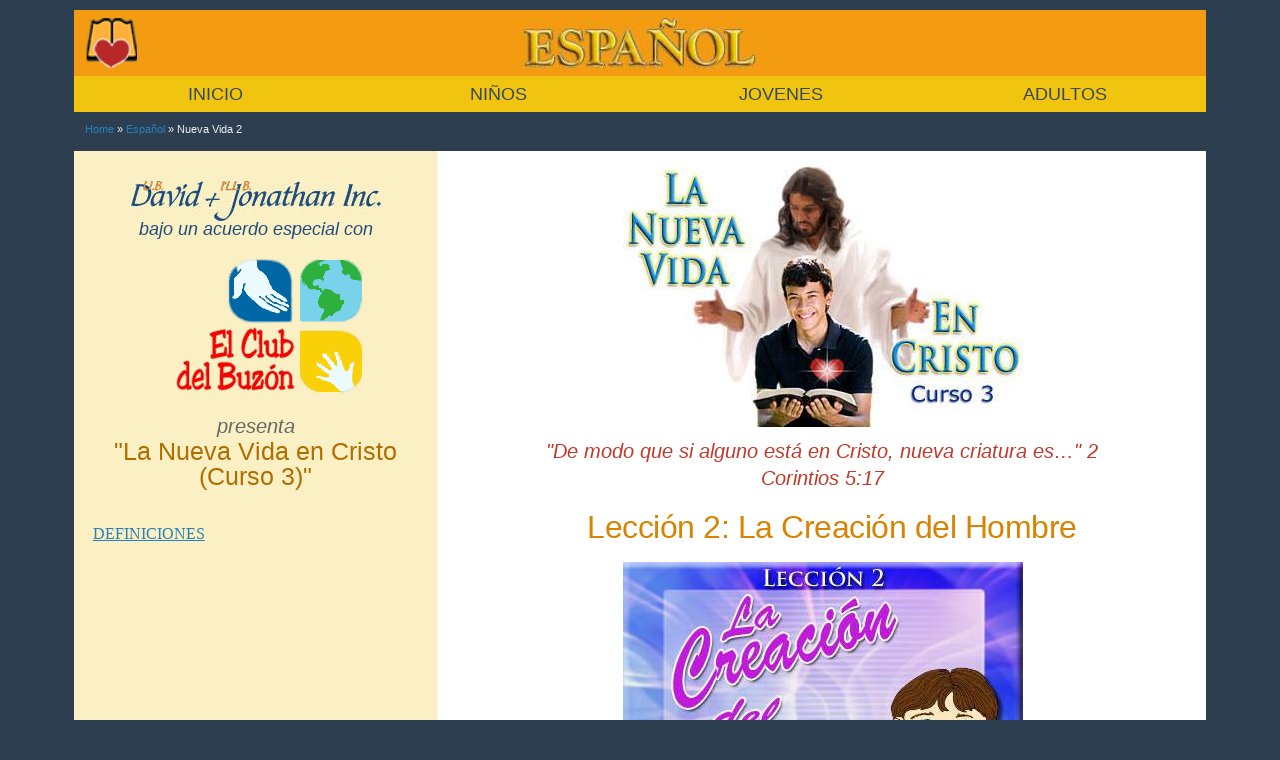

--- FILE ---
content_type: text/html; charset=UTF-8
request_url: https://ubdavid.org/espanol/nueva-vida3/nueva-vida2.html
body_size: 8443
content:
<!doctype html>
<!--[if lt IE 7]> <html class="no-js lt-ie9 lt-ie8 lt-ie7" lang="en"> <![endif]-->
<!--[if IE 7]>    <html class="no-js lt-ie9 lt-ie8" lang="en"> <![endif]-->
<!--[if IE 8]>    <html class="no-js lt-ie9" lang="en"> <![endif]-->
<!--[if gt IE 8]><!--> <html class="no-js" lang="es"><!-- InstanceBegin template="../../Templates/lessons-spanish-template.dwt" codeOutsideHTMLIsLocked="false" --> <!--<![endif]-->
<!--[if lt IE 9]>
<script src="http://html5shiv.googlecode.com/svn/trunk/html5.js"></script>
<![endif]-->

<head>
<meta charset="utf-8">
<meta name="viewport" content="width=device-width, initial-scale=1, minimum-scale=1">
<!-- InstanceBeginEditable name="doctitle" -->
<title>Lección 2: La Creación del Hombre | La Nueva Vida en Cristo (Curso 3)</title>
<!-- InstanceEndEditable -->
<!-- InstanceBeginEditable name="head" -->
<meta name="description" content="La Creación del Hombre" />
<meta name="keywords" content="adan, nueva vida en cristo, jesucristo, jesus en el cielo, dios padre, exploradores de la biblia, libros de la biblia, Lecciones en Espa&ntilde;ol, lecciones desde la Biblia, amor, noviazgo, matrimonio, David Jonathan, Jes&uacute;s, el club del Buz&oacute;n" />
<meta http-equiv="X-UA-Compatible" content="IE=edge">
<meta http-equiv="cleartype" content="on">
<meta name="apple-mobile-web-app-capable" content="yes" />
<meta name="author" content="Jerry Durston" />
<meta name="author" content="El Club del Buz&oacute;n" />
<meta name="author" content="Brian Cummins" />
<link href="../../css/boilerplate.css" rel="stylesheet" type="text/css">
<link href="../../css/lessons-common.css" rel="stylesheet" type="text/css">
<link href="../../css/lessons-spanish.css" rel="stylesheet" type="text/css">
<link href="../../css/print.css" rel="stylesheet" media="print">

<!-- FAVICONS -->
<link rel="shortcut icon" href="../../favicon.ico">
<link rel="apple-touch-icon" sizes="57x57" href="http://ubdavid.org/images/apple-touch-icon-57x57.png">
<link rel="apple-touch-icon" sizes="114x114" href="http://ubdavid.org/images/apple-touch-icon-114x114.png">
<link rel="apple-touch-icon" sizes="72x72" href="http://ubdavid.org/images/apple-touch-icon-72x72.png">
<link rel="apple-touch-icon" sizes="144x144" href="http://ubdavid.org/images/apple-touch-icon-144x144.png">
<link rel="icon" type="image/png" href="http://ubdavid.org/images/favicon-96x96.png" sizes="96x96">
<link rel="icon" type="image/png" href="http://ubdavid.org/images/favicon-16x16.png" sizes="16x16">
<link rel="icon" type="image/png" href="http://ubdavid.org/images/favicon-32x32.png" sizes="32x32">
<meta name="msapplication-TileColor" content="#2d89ef">
<meta name="msapplication-TileImage" content="http://ubdavid.org/images/mstile-144x144.png">
<meta name="msapplication-config" content="http://ubdavid.org/images/browserconfig.xml">

<!-- Start of the headers for !CoffeeCup Menu Builder -->
<link rel="stylesheet" type="text/css" href ="../menu-spanish/stylesheets/menu_builder.css"/>
<link rel="stylesheet" type="text/css" href ="../menu-spanish/stylesheets/style.css"/>
<!-- End of the headers for !CoffeeCup Menu Builder; see rest of js files at bottom of body -->

<!--The following script tag downloads a font from the Adobe Edge Web Fonts server for use within the web page. We recommend that you do not modify it.-->
<script>var __adobewebfontsappname__="dreamweaver"</script>
<script src="http://use.edgefonts.net/amaranth:n4:default.js" type="text/javascript"></script>
<script src="http://use.edgefonts.net/droid-serif.js"></script>
<!-- Google Analytics -->
<script type="text/javascript">
  var _gaq = _gaq || [];
  _gaq.push(['_setAccount', 'UA-1888143-1']);
  _gaq.push(['_trackPageview']);
  (function() {
    var ga = document.createElement('script'); ga.type = 'text/javascript'; ga.async = true;
    ga.src = ('https:' == document.location.protocol ? 'https://ssl' : 'http://www') + '.google-analytics.com/ga.js';
    var s = document.getElementsByTagName('script')[0]; s.parentNode.insertBefore(ga, s);
  })();
</script>
<!-- InstanceEndEditable -->
</head>

<body>
<div class="gridContainer clearfix">
<a id="top"></a>
  <div class="topHead fluid">
    <div id="logo">   
    </div>
  </div><!--end topHead-->
    <div id="nav" class="fluid"><!-- #BeginLibraryItem "/Library/spanish nav menu.lbi" -->
<!-- Start of the body content for CoffeeCup Menu Builder -->
<div id="menuBuilderContainer">
	<div id="menuBuilder">
			<button  class="nav-button button bar"><i class="icon_menu_handle"></i><span class="text_menu_link">MENU</span></button>
			<div  id="nav" class="nav">
				<ul  id="mainmenu" class="nav-collapse">
					<li id="menu_1" class="menu_1 menu_items">
						<a href="http://ubdavid.org/espanol/index.html">
							<span class="icon_menu_handle"></span>
							<span class="text_menu_link">INICIO</span>
						</a></li>
					<li id="menu_2" class="has-flyout menu_2 menu_items">
						<a href="http://ubdavid.org/espanol/index.html#veryhacer">
							<span class="icon_menu_handle"></span>
							<span class="text_menu_link">NIÑOS</span>
						</a>
						<ul class="flyout submenu_menu_2 submenus" id="submenu_menu_2">
							<li id="menu_2_sub_0" class="menu_2_sub_0 submenus_items submenu_menu_2_items">
								<a href="http://ubdavid.org/espanol/index.html#veryhacer">
									<span class="icon_menu_handle"></span>
									<span class="text_menu_link">Ver y Hacer</span>
								</a>
							</li>
							<li id="menu_2_sub_1" class="menu_2_sub_1 submenus_items submenu_menu_2_items">
								<a href="http://ubdavid.org/espanol/index.html#hora">
									<span class="icon_menu_handle"></span>
									<span class="text_menu_link">Hora Del Cuento</span>
								</a>
							</li>
                        <li id="menu_2_sub_2" class="menu_2_sub_2 submenu_items submenu_menu_2_items submenus_items">
							<a href="http://ubdavid.org/espanol/index.html#amigos">
								<span class="icon_menu_handle"></span>
								<span class="text_menu_link">Mejores Amigos</span>
							</a>
						</li>
 						<li id="menu_2_sub_3" class="menu_2_sub_3 submenu_items submenu_menu_3_items submenus_items">
							<a href="http://ubdavid.org/espanol/index.html#exploradores1">
								<span class="icon_menu_handle"></span>
								<span class="text_menu_link">Exploradores — Serie 1</span>
							</a>
						</li>
 						<li id="menu_2_sub_4" class="menu_2_sub_4 submenu_items submenu_menu_4_items submenus_items">
							<a href="http://ubdavid.org/espanol/index.html#exploradores2">
								<span class="icon_menu_handle"></span>
								<span class="text_menu_link">Exploradores — Serie 2</span>
							</a>
						</li>
						</ul>
					</li>
								
					<li id="menu_4" class="has-flyout menu_4 menu_items">
						<a href="http://ubdavid.org/espanol/index.html#cielo">
							<span class="icon_menu_handle"></span>
							<span class="text_menu_link">JOVENES</span>
						</a>
						<ul class="flyout submenu_menu_4 submenus" id="submenu_menu_4">
							<li id="menu_4_sub_0" class="menu_4_sub_0 submenus_items submenu_menu_4_items">
								<a href="http://ubdavid.org/espanol/index.html#cielo">
									<span class="icon_menu_handle"></span>
									<span class="text_menu_link">País que se llama El Cielo</span>
								</a>
							</li>
 						<li id="menu_4_sub_6" class="menu_4_sub_6 submenu_items submenu_menu_6_items submenus_items">
							<a href="http://ubdavid.org/espanol/index.html#vencedores">
								<span class="icon_menu_handle"></span>
								<span class="text_menu_link">Vencedores</span>
							</a>
						</li>
 						<li id="menu_4_sub_7" class="menu_4_sub_7 submenu_items submenu_menu_7_items submenus_items">
							<a href="http://ubdavid.org/espanol/index.html#temas">
								<span class="icon_menu_handle"></span>
								<span class="text_menu_link">Temas para Adolescentes</span>
							</a>
						</li>
 						<li id="menu_4_sub_8" class="menu_4_sub_8 submenu_items submenu_menu_8_items submenus_items">
							<a href="http://ubdavid.org/espanol/index.html#amor">
								<span class="icon_menu_handle"></span>
								<span class="text_menu_link">Amor, Noviazgo, Matrimonio</span>
							</a>
						</li>
						</ul>
					</li>
                    
 				<li id="menu_5" class="menu_5 menu_items has-flyout">
					<a href="http://ubdavid.org/espanol/index.html#vida2">
						<span class="icon_menu_handle"></span>
						<span class="text_menu_link">ADULTOS</span>
					</a>
				<ul id="submenu_menu_5" class="flyout submenu_menu_5 submenus"><li id="menu_5_sub_17" class="menu_5_sub_17 submenus_items submenu_menu_5_items">
					<a href="http://ubdavid.org/espanol/index.html#vida2">
						<span class="icon_menu_handle"></span>
						<span class="text_menu_link">La Vida de Cristo (2)</span>
					</a>
				</li>
 						<li id="menu_5_sub_18" class="menu_5_sub_18 submenu_items submenu_menu_18_items submenus_items">
							<a href="http://ubdavid.org/espanol/index.html#vida3">
								<span class="icon_menu_handle"></span>
								<span class="text_menu_link">La Nueva Vida en Cristo (3)</span>
							</a>
						</li>
 						<li id="menu_5_sub_19" class="menu_5_sub_19 submenu_items submenu_menu_19_items submenus_items">
							<a href="http://ubdavid.org/espanol/index.html#vidapractica">
								<span class="icon_menu_handle"></span>
								<span class="text_menu_link">La Vida Cristiana Práctica (4)</span>
							</a>
						</li>
 						</ul></li>
				</ul>
			</div>
	</div>
</div><!-- End of the body content for CoffeeCup Menu Builder --><!-- #EndLibraryItem --></div><!-- end NAV -->
  
  <!-- InstanceBeginEditable name="body" -->
  <div id="breadcrumbs" class="fluid">
    <p><a href="../../index.html">Home</a> &raquo; <a href="../index.html">Español</a> &raquo; Nueva Vida 2</p>
    </div>
     

  <div id="mainContainer" class="fluid">

    <div id="aside" class="fluid">
      <div class="centered">
      <p><img src="../../images/logo-sidebar-spanish.jpg" alt="UB David + I'll B Jonathan, Inc."/></p>
      <p class="specialSmall">bajo un acuerdo especial con</p>
      <br>
      <p><img src="../graphics/mbc-spanish-logo.png" alt="Esta lección está escrita por El Club del Buz&oacute;n"/></p>
      <br>
      <p class="special">presenta<br>
       <span class="brown">&quot;La Nueva Vida en Cristo (Curso 3)&quot;</span></p>
      </div>
<p>&nbsp;</p>
<p>&nbsp;</p>
<p><a href="definiciones2.html">DEFINICIONES</a></p>
    </div><!-- end ASIDE -->

    <div id="mainContent" class="fluid">
    <div itemscope itemtype="http://schema.org/Article">
      <div class="hide">
      	<img src="../../images/logo-top-mobile.jpg" alt="UB David + I'll B Jonathan, Inc."/>
		<p class="specialSmall">bajo un acuerdo especial con</p>
      <img src="../graphics/mbc-spanish-logo.png" alt="El Club del Buz&oacute;n"/>
      <p class="specialSmall">presenta</p>
      </div>
	  
        <div class="centered">
            <p><img src="graphics/vida-cristo3-header.jpg" alt="La Nueva Vida en Cristo"/></p>
            <p class="bibleIndent">&quot;De modo que si alguno est&aacute; en Cristo, nueva criatura es&hellip;&quot; 2 Corintios 5:17</p>
            <span itemprop="name"><h1>Lección 2: La Creación del Hombre</h1></span>
            <p><img src="graphics/2_title.jpg" alt="La Creación del Hombre"></p>
            <div class="hide">
                <hr>
                <p><a href="definiciones2.html">DEFINICIONES</a></p>
                	</div>
      </div><!-- end centered -->

	<hr>
    <p class="centered"><img src="graphics/2_scripture.jpg" alt="Lectura Bíblica y Versículo para Memorizar"/></p>
    <hr>       
            
            <p><span class="strongOrange">En la lecci&oacute;n 1 aprendimos</span> que Dios es el Creador de todas las cosas: el universo y todo lo que hay en &eacute;l. &Eacute;l cre&oacute; todos los seres vivientes: las aves, los peces y dem&aacute;s animales y les dio la capacidad de reproducirse conforme a un principio establecido: <span class="redItalic">&quot;seg&uacute;n su g&eacute;nero&quot;</span>.</p>
            <img src="graphics/2_after-kind.jpg" alt="Él creó todos los seres vivientes: las aves, los peces y demás animales y les dio la capacidad de reproducirse conforme a un principio establecido: &quot;según su género&quot;." class="floatRight">
            <p>Esta frase <span class="italic">&quot;seg&uacute;n su g&eacute;nero&quot;</span> o <span class="italic">&quot;seg&uacute;n su especie&quot;</span> se repite ocho veces en el primer cap&iacute;tulo del G&eacute;nesis. Esto quiere decir que toda criatura viviente pod&iacute;a producir criaturas iguales a s&iacute; misma y solamente iguales a s&iacute; misma. Ning&uacute;n animal pod&iacute;a cambiarse a diferente clase de animal. Este principio es tan verdadero hoy en d&iacute;a como lo fue en aquel entonces. Cada criatura viviente produce hijos iguales a s&iacute; misma.</p>
            <h2>¿Cuál fue la creación más maravillosa de dios?</h2>
            <p><span class="strongOrange">La creaci&oacute;n m&aacute;s maravillosa</span> de Dios fue el hombre. El hombre no descendi&oacute; de una forma animal inferior. Dios lo cre&oacute;. Dijo Dios:</p>
            <p class="bibleIndent">hagamos al hombre a nuestra imagen, conforme a nuestra semejanza; y se&ntilde;oree&hellip; en toda la tierra&hellip; (G&eacute;nesis 1:26).</p>
            <h2>¿Por qué creó dios al hombre?</h2>
        <img src="graphics/2_adam-god-hand.jpg" alt="Y creó Dios al hombre a su imagen" class="floatRight">
            <p><span class="strongOrange">Dios cre&oacute; al hombre</span> para Su gloria. Deseaba un hombre conforme a Su imagen y semejanza, y quer&iacute;a que este hombre gobernara sobre todas las cosas en la tierra despu&eacute;s de Dios. Deseaba que el hombre le glorificara, que le adorara, que le amara y que tuviera comuni&oacute;n con &Eacute;l. La Biblia dice:</p>
            <p class="bibleIndent">Y cre&oacute; Dios al hombre a su imagen, a imagen de Dios lo cre&oacute;&hellip; (G&eacute;nesis 1:27).</p>
            <p>A este primer hombre Dios le llam&oacute; Ad&aacute;n.</p>
            <h2>¿Cómo fue creado Adán?</h2>
            <p><span class="strongOrange">Encontramos</span> la respuesta en el cap&iacute;tulo 2 de G&eacute;nesis. Ad&aacute;n fue creado del polvo de la tierra por el poder de Dios. La Biblia dice:</p>
            <p class="bibleIndent">Dios form&oacute; al hombre del polvo de la tierra&hellip; (G&eacute;nesis 2:7).</p>
            <h2>¿Cómo era Adán?</h2>
        <img src="graphics/2_man-three-parts.jpg" alt="Adán fue formado de tres partes principales: cuerpo, alma y espíritu." class="floatRight">
            <p><span class="strongOrange">Puesto que Ad&aacute;n</span> fue el primer hombre y, por consiguiente, el principio de toda la raza humana, es muy importante que sepamos c&oacute;mo era Ad&aacute;n. Ad&aacute;n fue formado de tres partes principales: cuerpo, alma y esp&iacute;ritu. El <span class="strongBrown">cuerpo</span> es la parte exterior que podemos ver del hombre. El <span class="strongGreen">alma</span> es la parte interior del hombre y, que no se puede ver. El <span class="strongBlue">esp&iacute;ritu</span> es la parte m&aacute;s &iacute;ntima del hombre mediante el cual &eacute;ste puede comunicarse con Dios.</p>
            <p>Vamos a meditar sobre cada una de estas tres partes del hombre.</p>
            <h2>El cuerpo de Adán</h2>
            <p><span class="strongOrange">El hogar de Ad&aacute;n</span> ten&iacute;a que ser la tierra, y Dios le hizo un cuerpo que sali&oacute; de la tierra. La Biblia dice: <span class="redItalic">El primer hombre es de la tierra, terrenal&hellip;</span> (1 Corintios 15:47).</p>
            <p>Con el cuerpo el hombre puede ver, o&iacute;r, tocar, saborear y oler. Por lo tanto &eacute;l se comunica con el mundo que le rodea.</p>
            <p>El cuerpo que Dios cre&oacute; para el hombre es verdaderamente maravilloso. En realidad es una combinaci&oacute;n de muchas maravillas.</p>
        <img src="graphics/2_ear.jpg" alt="DIOS HIZO EL OÍDO HUMANO" class="floatLeft">
            <p><span class="strongOrange">DIOS HIZO EL O&Iacute;DO HUMANO</span>, algo semejante a un piano de concierto, excepto que es un mill&oacute;n de veces m&aacute;s peque&ntilde;o y tiene 100 veces m&aacute;s &quot;cuerdas&quot;. Estos nervios permiten al o&iacute;do distinguir entre miles de sonidos. Cu&aacute;n diminuto es el mecanismo del o&iacute;do, y sin embargo, &iexcl;tan perfecto!</p>
        <img src="graphics/2_eyes.jpg" alt="DIOS CREÓ EL OJO HUMANO" class="floatRight">
            <p><span class="strongOrange">DIOS CRE&Oacute; EL OJO HUMANO</span> en tal forma que es m&aacute;s extraordinario que cualquier c&aacute;mara que jam&aacute;s se haya hecho. Ha sido llamado <span class="italic">&quot;la maravilla de las maravillas&quot;</span>.</p>
        <img src="graphics/2_heart_pump_anim.gif" alt="DIOS HIZO EL CORAZÓN" class="floatLeft">
            <p><span class="strongOrange">DIOS HIZO EL CORAZ&Oacute;N</span> del hombre para que pueda latir 100,000 veces al d&iacute;a y trabajar toda la vida sin necesidad de cambiarlo por otro.</p>
        <img src="graphics/2_brain.jpg" alt="DIOS HIZO EL CEREBRO" class="floatRight">
            <p><span class="strongOrange">DIOS HIZO EL CEREBRO</span> del hombre para que pudiera hacer lo que toneladas de toneladas de computadoras complicadas nunca podr&iacute;an hacer. El cerebro humano contiene m&aacute;s fibras de nervios que todas las l&iacute;neas telef&oacute;nicas del mundo puestas juntas, &iexcl;y a&uacute;n as&iacute;, pesa menos de tres libras!</p>
            <p><span class="strongOrange">Cada parte del cuerpo humano</span> es un testimonio de la sabidur&iacute;a infinita y de la habilidad de quien lo cre&oacute;. Podemos decir con el salmista:</p>
            <p class="bibleIndent">Te alabar&eacute;; porque formidables, maravillosas son tus obras&hellip; (Salmo 139:14).</p>
        <div class="centered">
          <p><img src="graphics/2_wonderfully-made.jpg" alt="Te alabar&eacute;; porque formidables, maravillosas son tus obras"/></p>
        </div>
        <h2>El alma de Adán</h2>
            <p><span class="strongOrange">Ad&aacute;n no solamente</span> ten&iacute;a un cuerpo, sino tambi&eacute;n un alma. La Biblia dice:</p>
            <p class="bibleIndent">Entonces Jehov&aacute; Dios form&oacute; al hombre del polvo de la tierra, y sopl&oacute; en su nariz aliento de vida, y fue el hombre un ser viviente (G&eacute;nesis 2:7).</p>
            <img src="graphics/2_soul-diagram.png" alt="El alma del hombre consta de tres partes: la mente, las emociones y la voluntad." class="floatRight">
        <p>Podemos ver el cuerpo de una persona, pero no podemos ver su alma. &iquest;De qu&eacute;, pues, consta el alma? El alma del hombre consta de tres partes: la mente, las emociones y la voluntad. Con su mente, Ad&aacute;n pod&iacute;a pensar. Con sus emociones, pod&iacute;a amar. Y con su voluntad pod&iacute;a elegir. Porque pod&iacute;a pensar, amar y elegir, Ad&aacute;n era un alma viviente.</p>
            
            <img src="../../buttons/button-purple-chrome1.png" alt="1" class="floatLeft"/> 
        <h3>Adán tenía mente: podía pensar</h3>
        <img src="graphics/2_adam-names-animals.jpg" alt="Dios le dio a Adán la tarea de ponerle nombre a todas las criaturas vivientes." class="floatRightShadow">
            <p><span class="strongOrange">Ad&aacute;n era una persona de inteligencia superior</span>. Ten&iacute;a la facultad de pensar claramente y expresar sus pensamientos en palabras. No hay ninguna duda de que su capacidad mental era muy grande. Recuerda, Ad&aacute;n fue creado a imagen de Dios.</p>
            <p>Dios le dio a Ad&aacute;n la tarea de ponerle nombre a todas las criaturas vivientes. La Biblia dice:</p>
            <p class="bibleIndent">Form&oacute;, pues, Jehov&aacute; Dios de la tierra toda bestia del campo, y toda ave de los cielos, y trajo a Ad&aacute;n, para que viese c&oacute;mo les hab&iacute;a de llamar; y todo lo que Ad&aacute;n llam&oacute; a los animales vivientes, ese es su nombre (G&eacute;nesis 2:19).</p>
            
        <img src="../../buttons/button-purple-chrome2.png" alt="2" class="floatLeft">
            <h3>Adán tenía emociones: podía amar</h3>
        <img src="graphics/2_heart-emociones.jpg" alt="Dios creó a Adán con naturaleza emocional propia" class="floatRight">
            <p><span class="strongOrange">Como persona, Dios ama</span> y expresa su amor. Dios cre&oacute; a Ad&aacute;n con naturaleza emocional propia, para que &eacute;l tambi&eacute;n pudiera amar y expresar su amor. Por la Biblia sabemos que Dios tambi&eacute;n tiene capacidad para otras emociones. Por ejemplo: Odia el pecado. Tambi&eacute;n Ad&aacute;n recibi&oacute; la facultad de odiar todo lo que era malo.</p>
            
        <img src="../../buttons/button-purple-chrome3.png" alt="3" class="floatLeft">
            <h3>Adán tenía voluntad propia:podía elegir</h3>
        <img src="graphics/2_man-has-choice.png" alt="Tenía capacidad para escoger lo que haría" class="floatRight">
            <p><span class="strongOrange">Dios tiene libre albedr&iacute;o</span>, y Ad&aacute;n era como Dios en que tambi&eacute;n &eacute;l ten&iacute;a libre albedr&iacute;o. Ten&iacute;a capacidad para escoger lo que har&iacute;a. Pod&iacute;a escoger entre obedecer o desobedecer a Dios. Ya que ten&iacute;a la libertad de elegir lo que har&iacute;a, Ad&aacute;n era responsable de sus elecciones. No pod&iacute;a decir que alguien le hab&iacute;a forzado a que hiciera algo contra su voluntad.</p>
            
            <h2>El espíritu de Adán</h2>
            <p><span class="strongOrange">Hemos visto que Ad&aacute;n</span> fue creado con un cuerpo y un alma. Pero Ad&aacute;n ten&iacute;a algo que lo hac&iacute;a diferente de las dem&aacute;s criaturas. Ad&aacute;n ten&iacute;a esp&iacute;ritu. La Biblia dice:</p>
            <p class="bibleIndent">Dios es Esp&iacute;ritu; y los que le adoran, en esp&iacute;ritu y en verdad es necesario que adoren (Juan 4:24).</p>
            <p>Dios quer&iacute;a que Ad&aacute;n tuviera la capacidad de conocerle, de adorarle y de tener comuni&oacute;n con &Eacute;l; de modo que Dios cre&oacute; a Ad&aacute;n con esp&iacute;ritu.</p>
            <h3>Qué es el espíritu</h3>
        <img src="graphics/2_spirit-diagram.jpg" alt="El espíritu es esa parte del hombre que puede conocer a Dios y recibir Su vida." class="floatRight">
            <p><span class="strongOrange">El esp&iacute;ritu es esa parte del hombre</span> que puede conocer a Dios y recibir Su vida. El esp&iacute;ritu del hombre fue creado para que Dios tuviera un lugar donde morar en el hombre. Podemos pensar del esp&iacute;ritu como un cuarto muy adentro del hombre, un lugar destinado solamente para el Esp&iacute;ritu de Dios. Porque Dios hizo al hombre con esp&iacute;ritu, el Esp&iacute;ritu de Dios puede morar en &eacute;l.</p>
            <p><span class="strongOrange">Recuerda que Dios cre&oacute;</span> al hombre para Su gloria. La &uacute;nica forma en que el hombre puede glorificar a Dios es teniendo el Esp&iacute;ritu de Dios morando en &eacute;l y rigiendo su vida. Por eso es que Dios hizo a Ad&aacute;n con esp&iacute;ritu. Dios deseaba que Ad&aacute;n recibiera la vida de &Eacute;l y que fuera gobernado por el Esp&iacute;ritu de Dios. Por s&iacute; mismo, Ad&aacute;n nunca hubiera tenido capacidad para cumplir con el prop&oacute;sito de Dios.</p>
            
            <h2>Dios dijo que adán era "muy bueno"</h2>
        <img src="graphics/2_man-very-good.png" alt="DIOS DIJO QUE ADÁN ERA &quot;MUY BUENO&quot;" class="floatRight">
            <p><span class="strongOrange">Hemos visto que Dios cre&oacute;</span> a Ad&aacute;n con tres partes principales: un <span class="strongBrown">cuerpo</span>, un <span class="strongGreen">alma</span>, y un <span class="strongBlue">esp&iacute;ritu</span>. Cuando Dios Todopoderoso cre&oacute; a Ad&aacute;n, &eacute;ste era perfecto y completo en las tres clasificaciones. El Ad&aacute;n sin pecado qued&oacute; frente a su Creador, y Dios lo declar&oacute; <span class="redItalic">&quot;muy bueno&quot;</span>.</p>

            <h2>Tres cosas importantes que hemos aprendido</h2>
        <p><span class="strongOrange">Hemos aprendido tres cosas</span> muy importantes de esta lecci&oacute;n. Ellas son:</p>
            <img src="../../buttons/button-chrome-purple1.jpg" alt="1" class="floatLeft"/>
        <h3>Fuimos creados por Dios.</h3>
            <p><span class="strongOrange">El hombre no &quot;surgi&oacute;&quot; solo por casualidad</span>. Tampoco se origin&oacute; de una forma animal inferior por un proceso largo llamado evoluci&oacute;n. La teor&iacute;a de la evoluci&oacute;n no s&oacute;lo es falsa, sino tambi&eacute;n es directamente opuesta a las ense&ntilde;anzas de la Biblia. La Biblia claramente expone que el primer hombre, Ad&aacute;n, fue creado por Dios y que fue creado a imagen de Dios. El mismo Se&ntilde;or Jes&uacute;s dice en Marcos 10:6:</p>
            <p class="bibleIndent">Pero al principio de la creaci&oacute;n, var&oacute;n y hembra los hizo Dios.</p>
            <p>Cada uno de nosotros tiene que escoger por s&iacute; mismo si ha de creer en las teor&iacute;as del hombre en cuanto al origen del ser humano o en lo que Dios ha revelado en Su Palabra.</p>
            
        <img src="../../buttons/button-chrome-purple2.jpg" alt="2" class="floatLeft"/>
            <h3>Fuimos creados con un prop&oacute;sito.</h3>
        <p><span class="strongOrange">Dios siempre tiene un prop&oacute;sito</span> al hacer todo lo que hace, y lo tuvo al crear al hombre. Dios cre&oacute; al hombre para Su gloria. En Isa&iacute;as 43:7, Dios dice en cuanto al hombre:</p>
        <p class="bibleIndent">Todos los llamados de mi nombre; para gloria m&iacute;a los he creado, los form&eacute; y los hice.</p>
        <p>Estamos aqu&iacute; para glorificar a Dios, para adorarle, para amarle y para tener comuni&oacute;n con &Eacute;l.</p>
            
        <img src="../../buttons/button-chrome-purple3.jpg" alt="3" class="floatLeft"/>
            <h3>Somos responsables ante Dios.</h3>
            <img src="graphics/2_judgment.jpg" alt="Algún día, todo ser humano que haya vivido, tendrá que comparecer ante su Creador para dar cuenta de sí mismo" class="floatRight">
        <p><span class="strongOrange">Como a Ad&aacute;n se le dio libre albedr&iacute;o</span>, era responsable por sus decisiones. Dios nos ha dado a cada uno de nosotros libre albedr&iacute;o, y por lo tanto somos responsables por nuestras decisiones. Alg&uacute;n d&iacute;a, todo ser humano que haya vivido, tendr&aacute; que comparecer ante su Creador para dar cuenta de s&iacute; mismo. La Biblia dice:</p>
            <p class="bibleIndent">&hellip;est&aacute; establecido para los hombres que mueran una sola vez, y despu&eacute;s de esto el juicio (Hebreos 9:27).</p>
            
            <div class="centered">
            <hr>
            <p><img src="graphics/2_joya.jpg" alt="Joya Descubierta"/></p>

            <p class="centered"><img src="graphics/2_oracion.jpg" alt="Oracion"/></p>
            </div>
        
        <div class="centered">
        <hr>
    <p><a href="nueva-vida3.html">LA SIGUIENTE LECCIÓN</a></p>
	  </div><!-- end centered -->

      <p class="smallText"><a href="#top">^arriba</a></p>
      </div><!-- end itemscope -->
    </div><!-- end mainContent -->

  </div><!-- end mainContainer -->

<!-- InstanceEndEditable -->

<div id="footer" class="fluid"><!-- #BeginLibraryItem "/Library/spanish footer.lbi" -->  	<div class="linkages">
    	<p><a href="http://ubdavid.org/index.html">Home</a> <span class="divider">|</span> <a href="http://ubdavid.org/espanol/index.html">Inicio</a> <span class="divider">|</span> <a href="http://ubdavid.org/espanol/index.html#veryhacer">Niños</a> <span class="divider">|</span> <a href="http://ubdavid.org/espanol/index.html#cielo">Jovenes</a> <span class="divider">|</span> <a href="http://ubdavid.org/espanol/index.html#vida2">Adultos</a> <span class="divider">|</span> <script type ="text/javascript">eval(unescape('%64%6f%63%75%6d%65%6e%74%2e%77%72%69%74%65%28%27%3c%61%20%68%72%65%66%3d%22%6d%61%69%6c%74%6f%3a%65%73%70%61%6e%6f%6c%40%75%62%64%61%76%69%64%2e%6f%72%67%22%3e%43%6f%72%72%65%6f%20%65%6c%65%63%74%72%f3%6e%69%63%6f%3c%2f%61%3e%27%29%3b'))</script>
        </p>
    </div><!-- #EndLibraryItem --><div class="copyright"><!-- #BeginLibraryItem "/Library/copyright spanish.lbi" --><p>Derechos de autor © 1998—2023 U.B. David &amp; I’ll B. Jonathan, Inc. El Club de Buzón lecciones © The Mailbox Club International. Usado con permiso. Todos los derechos reservados.</p><!-- #EndLibraryItem --></div><!-- end copyright -->
  
  </div><!-- end FOOTER -->
  
</div><!--end gridContainer-->

<!-- InstanceBeginEditable name="scripts" -->
<!-- from MenuBuilder -->
<script type="text/javascript" src="../menu-spanish/js/jquery-1.8.2.min.js"></script>
<script type="text/javascript" src="../menu-spanish/js/modernizr-2.6.2-respond-1.1.0.min.js"></script>
<script type="text/javascript" src="../menu-spanish/js/tinynav.js"></script>
<script type="text/javascript" src="../menu-spanish/js/mb.js"></script>

<script src="../../js/imgSizer.js"></script>
<script src="../../js/ios-orientationchange-fix.js"></script>
<script type="text/javascript" src="../../js/retina.js"></script>
 
<!-- this is for Clicky Analytics -->
<a title="Real Time Web Analytics" href="http://clicky.com/100902015"><img alt="Real Time Web Analytics" src="//static.getclicky.com/media/links/badge.gif" border="0" /></a>
<script src="//static.getclicky.com/js" type="text/javascript"></script>
<script type="text/javascript">try{ clicky.init(100902015); }catch(e){}</script>
<noscript><p><img alt="Clicky" width="1" height="1" src="//in.getclicky.com/100902015ns.gif" /></p></noscript>
<!-- InstanceEndEditable -->
</body>
<!-- InstanceEnd --></html>


--- FILE ---
content_type: text/css
request_url: https://ubdavid.org/css/lessons-spanish.css
body_size: 2083
content:
@charset "utf-8";
/* CSS Document */

/* Global Styles */
.topHead {
	background-color: #f39c12;
	width: 100%;
	max-width:1232px;
	margin-top: 0.5em;
	padding-top: 0.5em;
	padding-bottom: 0.5em;
	margin: 10px auto 0 auto;
	border-bottom: thin solid #f1c40f;
}
#logo {
	margin-left: auto;
	margin-right: auto;
	background-color: #f39c12;
	min-height: 50px;
	background-image: url(../images/icon40.png), url(../espanol/graphics/spanish-wording-large.jpg);
	background-position: left top, center top;
	background-size: contain;
	background-repeat: no-repeat;
}
hr {
	display: block;
	height: 1px;
	border: 0;
	border-top: 1px solid #f39c12;
	margin-top: 1em;
	margin-right: auto;
	margin-left: auto;
	margin-bottom: 1em;
	padding: 0;
	width: 75%;
}
h1 {
	/*color: #e67e22;*/ /* dark orange */
	/*color:#bc7a05;*/ /* dark orange-brown */
	color: #d68402;
	font-family: amaranth, "Maiandra GD", sans-serif;
	font-size: 32px;
    font-size: 2rem;
    line-height: 1.2;
	font-weight: 400;
	margin: 0.5em 0 0.5em 0;
	letter-spacing: -0.5px;
	font-style: normal;
}
h2 {
	font-family: amaranth, "Maiandra GD", sans-serif;
	font-size: 26px;
    font-size: 1.625rem;
    line-height: 1.25;
	/*color: #6414a2;*/ /* purple */
	color: #945e00; /* darker orange-brown */
	margin: .5em 0 .5em 0;
	font-weight: normal;
	font-style: normal;
}
h3 {
	font-family: amaranth, "Maiandra GD", sans-serif;
	font-size: 24px;
    font-size: 1.5rem;
    line-height: 1.2;
	/*color: #351ea7;*/ /* dark blue */
	/*color: #948f00;*/ /* greenish */
	color: #7635A8; /*purple */
	margin: .5em 0 .325em 0;
	font-weight: 400;
	font-style: normal;
}
#mainContent p {
	font-family: droid-serif, Georgia, Times, serif;
	font-size: 18px;
	font-size: 1.125rem;
	line-height: 1.65;
/*	font-size: 16px;
	font-size: 1.0rem;
	line-height: 1.6;*/
	font-weight:normal;
	color:#333;
	margin-bottom:0.625em;
}
#mainContent ul li {
	font-family: droid-serif, Georgia, Times, serif;
	font-size: 18px;
	font-size: 1.125rem;
	line-height: 1.55;
}
#mainContent ul li .bold {
	font-family: droid-serif, Georgia, Times, serif;
	font-weight: bold;
	font-size: 18.5px;
	font-size: 1.15625rem;
}
#kids h1 {
	color: #e67e22; /* dark orange */
	font-family: amaranth, "Maiandra GD", sans-serif;
	font-size: 36px;
    font-size: 2.25rem;
    line-height: 1.0;
	font-weight: 400;
	margin: 0.5em 0 0.5em 0;
	letter-spacing: -0.5px;
	font-style: normal;
}
#kids h2 {
	font-family: amaranth, "Maiandra GD", sans-serif;
	font-size: 34px;
    font-size: 2.125rem;
    line-height: 1.2;
	color: #6414a2; /* purple */
	margin: .5em 0 .5em 0;
	font-weight: normal;
	font-style: normal;
}
#kids h3 {
	font-family: amaranth, "Maiandra GD", sans-serif;
	font-size: 32px;
    font-size: 2rem;
    line-height: 1.2;
	color: #f39c12; /* dark blue */
	margin: .5em 0 .325em 0;
	font-weight: 400;
	font-style: normal;
}
#kids1 #aside p {
	font-family: Handlee, Trebuchet, sans-serif;
	font-size:1.5em;
	color:#444444;
	line-height:125%;
}
#kids1 #mainContent p.kidsfontQues {
	font-family: Handlee, Trebuchet, sans-serif;
	font-size:1.5em;
	color:#444444;
	line-height:125%;
}
#aside p.kidsSpecial {
	font-family: Handlee, Trebuchet, sans-serif;
	font-size:1.25em;
	font-style:italic;
	color:#444444;
	line-height:125%;
}
#aside p.special {
	font-family: amaranth, "Maiandra GD", sans-serif;
	font-size:1.25em;
	font-style:italic;
	color:#666666;
	line-height:125%;
}
#aside p.specialSmall {
	font-family: amaranth, "Maiandra GD", sans-serif;
	font-size:1.1em;
	font-style:italic;
	color:#204c7d;
	line-height:100%;
}
#aside p.blueTitle {
	font-family: amaranth, "Maiandra GD", sans-serif;
	font-size:1.2em;
	font-style:italic;
	color:#204c7d;
	line-height:120%;
}
#aside .brown {
	font-family: amaranth, "Maiandra GD", sans-serif;
	font-size:1.25em;
	font-style:normal;
	color: #b06e00;
	font-weight: normal;
}
#aside .strongBrown {
	font-family: amaranth, "Maiandra GD", sans-serif;
	font-size:1.25em;
	font-style:normal;
	color: #b06e00;
	font-weight: bold;
}
#aside .strongBrownItalic {
	font-family: amaranth, "Maiandra GD", sans-serif;
	font-size:1.25em;
	font-style:italic;
	color: #b06e00;
	font-weight: bold;
	font-style:italic;
}
#mainContent p.specialSmall {
	font-family: amaranth, "Maiandra GD", sans-serif;
	font-size:1.1em;
	font-style:italic;
	color:#2782c8;
	line-height:100%;
}
#kids1 #aside p.kidsSpecialSmall {
	font-family: Handlee, Trebuchet, sans-serif;
	font-size:1.1em;
	font-style:italic;
	color:#444444;
	line-height:100%;
}
#kids1 #mainContent p.kidsSpecialSmall {
	font-family: Handlee, Trebuchet, sans-serif;
	font-size:1.1em;
	font-style:italic;
	color:#444444;
	line-height:100%;
}
#aside .strongBlue {
	color:#184c9f;	
}
#kids1 #mainContent p {
	font-family: Handlee, Trebuchet, sans-serif;
	font-size:2.25em;
	color:#444444;
	line-height:175%;
}
#kids1 #mainContent p.italic {
	font-family: Handlee, Trebuchet, sans-serif;
	font-size:2.25em;
	color:#444444;
	line-height:175%;
	font-style:italic;
}
#kids1 #mainContent p.Orange {
	font-family: Handlee, Trebuchet, sans-serif;
	font-size:2.5em;
	color:#f39c12;
	line-height:175%;
}
#kids1 #mainContent p.kidsfontOrange {
	font-family: Handlee, Trebuchet, sans-serif;
	font-size:2.5em;
	color:#f39c12;
	line-height:175%;
}
#kids1 #mainContent p.kidsLogin {
	font-family: droid-serif, Georgia, Times, serif;
	font-size: 18px;
	font-size: 1.125rem;
	color:#d35400;
}
#kids #mainContent p.kidsfont {
	font-family: Handlee, Trebuchet, sans-serif;
	font-size:1.875em;
	color:#444444;
	line-height:125%;
}
#kids #mainContent p.kidsfontItalic {
	font-family: Handlee, Trebuchet, sans-serif;
	font-size:1.875em;
	font-style:italic;
	color:#444444;
	line-height:125%;
}
#kids #mainContent p.kidsSpecialSmall {
	font-family: Handlee, Trebuchet, sans-serif;
	font-size:1.1em;
	font-style:italic;
	color:#444444;
	line-height:100%;
}
#kids #mainContent p.kidsfontQues {
	font-family: Handlee, Trebuchet, sans-serif;
	font-size:1.5em;
	color:#444444;
	line-height:125%;
}
#kids #aside p.kidsSpecialSmall {
	font-family: Handlee, Trebuchet, sans-serif;
	font-size:1.1em;
	font-style:italic;
	color:#444444;
	line-height:100%;
}
#kids #mainContent p.kidsfontItalicRed {
	font-family: Handlee, Trebuchet, sans-serif;
	font-size:1.875em;
	font-style:italic;
	color:#c0392b;
	line-height:125%;
}
#kids #mainContent p.kidsfontBold {
	font-family: Handlee, Trebuchet, sans-serif;
	font-size:1.875em;
	font-weight:bold;
	color:#444444;
	line-height:125%;
}
#kids1 #aside .strongOrange {
	color:#e67e22;
	font-weight:bold;
}
#aside .smallTextBoldBlue {
	font-size: 14px;
	font-size: .875rem;
	font-weight:bold;
	color:#351ea7;
}
#aside .smallTextBoldOrange {
	font-size: 14px;
	font-size: .875rem;
	font-weight:bold;
	color:#f39c12;
}

/* .....MY BOOKMARK form styling .....*/
#bookmark .checkbox {
	background-color:#c6eee6;
	border: 1px solid #cacece;
	border-radius: 3px;
	padding-left:1em;
	width: 2em;
	height: 2em;
}
#bookmark .login {
	background-color: #f1c40f;
	text-align: center;
	display: block;
	width: 50%;
	border: 1px solid #f39c12;
	margin-right: auto;
	margin-left: auto;
	padding-top: 8px;
	padding-right: 5px;
	padding-left: 5px;
}
#bookmark .login p {
	font-family:"Maiandra GD", Verdana, sans-serif;
	font-size: 16px;
	font-size: 1em;
	font-weight: bold;
	color:#34495e;	
}
#bookmark .go-bookmark {
	background-color: #cbf2db;
	text-align: center;
	display: block;
	width: 35%;
	border: 1px solid #27ae60;
	padding: 5px;	
	margin-right: auto;
	margin-left: auto;
}
#bookmark .go-bookmark p {
	font-family:"Maiandra GD", Verdana, sans-serif;
	font-size: 16px;
	font-size: 1.125em;
	font-weight: normal;
	color:#34495e;
}
#bookmark .lesson-history {
	background-color: #cce5f6;
	text-align: center;
	display: block;
	width: 35%;
	border: 1px solid #2980b9;
	padding: 5px;
	margin-right: auto;
	margin-left: auto;
}
#bookmark .lesson-history p {
	font-family:"Maiandra GD", Verdana, sans-serif;
	font-size: 16px;
	font-size: 1.125em;
	font-weight: normal;
	color:#34495e;
}

/* Desktop Layout: 769px to a max of 1232px. */

@media only screen and (min-width: 769px) {

#nav {
	background-color: #f39c12;
}
#mainContainer {
	background-image: url(../images/maincontent-bkgnd-bar-spanish.png);
	background-repeat: repeat-y;
	clear: both;
	background-size: contain;
}

}
/* Special instructions to increase font size in tablets but not desktops; affects TABLET LANDSCAPE */
@media only screen and (min-width: 769px) and (max-width: 965px) {
#mainContent p {
	font-family: droid-serif, Georgia, Times, serif;
	font-size: 20px;
	font-size: 1.25rem;
	line-height: 1.6;
}
h2 {
	font-size: 28px;
    font-size: 1.75rem;
}
h3 {
	font-size: 26px;
    font-size: 1.625rem;
}

}

/* Tablet Layout: orig set to 481px to 768px. */

@media only screen and (min-width: 647px) and (max-width: 768px) {

h2 {
font-size: 28px;
font-size: 1.75rem;
}
h3 {
font-size: 24px;
font-size: 1.5rem;
}
.topHead {
	background-color: #f39c12;
	width: 100%;
	max-width:768;
	margin-top: 0.5em;
	padding-top: 0.5em;
	padding-bottom: 0.5em;
	margin: 10px auto 0 auto;
	border-bottom: thin solid #f1c40f;
}
#logo {
	margin-left: auto;
	margin-right: auto;
	background-color: #f39c12;
	min-height: 30px;
	background-image: url(../images/icon30.png), url(../espanol/graphics/spanish-wording-small.jpg);
	background-position: left top, center top;
	background-size: contain;
	background-repeat: no-repeat;
}
#mainContainer {
	background-image: url(../images/maincontent-bkgnd-bar-spanish768.png);
	background-repeat: repeat-y;
	background-size: contain;
}
#nav {
	background-color: #f39c12;
}

}

/* this affects iPod landscape, iPhone portrait & landscape, tablet portrait */
@media only screen and (min-width: 481px) and (max-width: 646px) {
#kids1 #mainContent p.kidsfontQues {
	font-family: Handlee, Trebuchet, sans-serif;
	font-size:1.75em;
	color:#444444;
	line-height:125%;
}
#kids #mainContent p.kidsfont {
	font-family: Handlee, Trebuchet, sans-serif;
	font-size:2em;
	color:#444444;
	line-height:125%;
}
#kids #mainContent p.kidsfontItalic {
	font-family: Handlee, Trebuchet, sans-serif;
	font-size:2em;
	font-style:italic;
	color:#444444;
	line-height:125%;
}
#kids #mainContent p.kidsfontItalicRed {
	font-family: Handlee, Trebuchet, sans-serif;
	font-size:2em;
	font-style:italic;
	color:#c0392b;
	line-height:125%;
}
#kids #mainContent p.kidsfont2 {
	font-family: Handlee, Trebuchet, sans-serif;
	font-size:2.25em;
	color:#444444;
	line-height:175%;
}
#kids #mainContent p.kidsfont2Italic {
	font-family: Handlee, Trebuchet, sans-serif;
	font-size:2.25em;
	color:#444444;
	line-height:175%;
	font-style:italic;
}
#kids #mainContent p.kidsfont2Green {
	font-family: Handlee, Trebuchet, sans-serif;
	font-size:2.75em;
	color:#02886e;
	line-height:175%;
}
#mainContainer #mainContent .bibleIndent {
	font-size: 1.375em;
	font-size: 22px;
	font-family: amaranth, "Maiandra GD", sans-serif;
	font-weight: normal;
	line-height: 1.25em;
	font-style: italic;
	color: #c0392b;
	padding-right: 1.1em;
	padding-left: 1.1em;
}
}

/* Mobile Layout: orig set to 480px and below. */
@media only screen and (max-width: 646px) {

h2 {
	font-size: 26px;
    font-size: 1.625rem;
    line-height: 1.15;
}
h3 {
font-size: 24px;
font-size: 1.5rem;
}
#mainContent p {
	font-size: 20px;
	font-size: 1.25rem;
	line-height: 1.5;	
}
.topHead {
	background-color: #f39c12;
	width: 100%;
	max-width:768;
	margin-top: 0.5em;
	padding-top: 0.5em;
	padding-bottom: 0.5em;
	margin: 10px auto 0 auto;
	border-bottom: thin solid #f1c40f;
}
#logo {
	margin-left: auto;
	margin-right: auto;
	background-color: #f39c12;
	min-height: 23px;
	background-image: url(../espanol/graphics/icon24.png), url(../espanol/graphics/spanish-wording-tiny.jpg);
	background-position: left top, center top;
	background-size: contain;
	background-repeat: no-repeat;
}
#nav {
	background-color: #f39c12;
}

}





--- FILE ---
content_type: text/css
request_url: https://ubdavid.org/espanol/menu-spanish/stylesheets/menu_builder.css
body_size: 1358
content:
/****Build Information: Windows 1.5 Build 56****/
/************************ Navigation *************************/
#menuBuilder #nav { display: block; }
#menuBuilder #nav ul, #menuBuilder #nav ol { font-size: 1em; list-style: none; list-style-image: none; }
#menuBuilder #nav ul { padding: 0px 0%; margin: 0; }
#menuBuilder #nav ul li.menu_items { display: block; float: left; position: relative; margin: 0px; background: inherit; }
#menuBuilder #nav ul li ul li { display: block; position: relative; margin: 0px; }
#menuBuilder #nav ul li ul li a { margin: 0; padding: 0; }
#menuBuilder #nav ul li.menu_items ul { margin-top: 0px; display: none; }
#menuBuilder #nav:after { content: "\0020"; display: block; height: 0; clear: both; visibility: hidden; }
#menuBuilder .sub-nav { font-size: 80%; }
#menuBuilder .nav-button { display: none; position: relative; text-decoration: none; color: #222222; z-index: 2000; }
#menuBuilder .nav-button:hover, #menuBuilder .nav-button-slider:hover { color: #222222; text-decoration: none; }
#menuBuilder .nav-button.bar, #menuBuilder .nav-button-slider.bar { width: 100%; }
#menuBuilder #nav ul li.has-flyout:hover > ul.flyout { display: block; }
#menuBuilder li.has-flyout > .flyout { display: none; position: absolute; top: 100%; left: 0; padding: 0; width: auto; z-index: 2000; }
#menuBuilder li.has-flyout:hover > .flyout { display: block; }
#menuBuilder li.has-flyout > .flyout li a { display: block; }
#menuBuilder li.has-flyout > .flyout ul { display: none; left: 100%; top: 0; z-index: 2000; }
#menuBuilder li.has-flyout > a span.text_menu_link > i { position: absolute; background: transparent !important; border: none; width: auto; right: 13px; z-index: 22; }
#menuBuilder li.has-flyout.is-touch > a:first-child { padding-right: 55px; }
#menuBuilder .has-flyout.tri-level-cc .flyout > li { display: inline-block; float: left; }
#menuBuilder .has-flyout.tri-level-cc .flyout > li > ul { padding: 0px; display: inline-block; width: 100%; }
#menuBuilder .has-flyout.tri-level-cc .flyout > li > ul > li { float: none; width: 100%; }
#menuBuilder .touch .infinity-scroll { width: 97%; margin: 10px auto; -o-border-radius: 4px; -ms-border-radius: 4px; -moz-border-radius: 4px; -webkit-border-radius: 4px; border-radius: 4px; -moz-background-clip: padding; -webkit-background-clip: padding-box; background-clip: padding-box; border: 1px solid #d7d7d7; background: #efefef; -moz-box-shadow: 1px 1px 2px #d7d7d7 inset; -webkit-box-shadow: 1px 1px 2px #d7d7d7 inset; box-shadow: 1px 1px 2px #d7d7d7 inset; overflow: auto; position: relative; min-height: 65px; }
#menuBuilder .touch .infinity-scroll ul { position: absolute; top: 30%; width: auto; display: inline; white-space: nowrap; }
#menuBuilder .touch .infinity-scroll ul li { float: none; display: inline; padding-top: 0; padding-bottom: 0; }
#menuBuilder .touch .infinity-scroll ul li:last-child { padding-right: 35px; }
#menuBuilder .vertical { padding: 0; }
#menuBuilder .vertical > ul > li { display: block; float: none; }
#menuBuilder .vertical li.has-flyout > .flyout { left: 100%; top: 0; }
#menuBuilder .footer-nav { padding: 0; }
#menuBuilder .footer-nav ul { display: block; }
#menuBuilder .footer-nav ul li { float: left; padding: 0; }
#menuBuilder .tabs { margin-bottom: 20px; }
#menuBuilder .tabs > li { float: left; line-height: 20px; margin-bottom: 7px; }
#menuBuilder .tabs > li > a { padding: 8px 12px; line-height: 20px; }
#menuBuilder .tabs > li > a:hover { text-decoration: none; background-color: #eee; }
#menuBuilder .tabs:before, #menuBuilder .tabs:after { display: table; line-height: 0; content: ""; clear: both; }
#menuBuilder .tabs > .active a { background: #eee; text-decoration: none; }
#menuBuilder .tabs > .active a:hover { background: #eee; text-decoration: none; }
#menuBuilder .left-tabs .tabs { float: left; background: white; margin-right: 0.5em; }
#menuBuilder .left-tabs .tabs > li { float: none; }
#menuBuilder .left-tabs:before, #menuBuilder .left-tabs:after { display: table; line-height: 0; content: ""; clear: both; }
#menuBuilder .right-tabs .tabs { float: right; background: white; margin-left: 0.5em; }
#menuBuilder .right-tabs .tabs > li { float: none; }
#menuBuilder .right-tabs:before, #menuBuilder .right-tabs:after { display: table; line-height: 0; content: ""; clear: both; }
#menuBuilder .tab-content { overflow: auto; }
#menuBuilder .tab-content > .pane { display: none; }
#menuBuilder .tab-content > .active { display: block; }
#menuBuilder .right-menu-container, #menuBuilder .left-menu-container, #menuBuilder .top-menu-container, #menuBuilder .bottom-menu-container { position: fixed; display: none; margin: 0; overflow-y: auto; }
#menuBuilder .right-menu-container { width: 80%; height: 100%; margin-left: 100%; }
#menuBuilder .left-menu-container { width: 80%; height: 100%; margin-left: -100%; }
#menuBuilder .top-menu-container { width: 100%; margin-top: -100%; }
#menuBuilder .bottom-menu-container { width: 100%; margin-top: 100%; overflow-y: auto; }
#menuBuilder .fromRight, #menuBuilder .fromLeft, #menuBuilder .fromTop, #menuBuilder .fromBottom { overflow: hidden; }
#menuBuilder .fromRight .container, #menuBuilder .fromLeft .container, #menuBuilder .fromTop .container, #menuBuilder .fromBottom .container { position: absolute; }
#menuBuilder .fromRight .container { margin-left: -80%; width: 100%; float: left; }
#menuBuilder .fromLeft .container { margin-left: 80%; width: 100%; float: left; }
#menuBuilder .fromTop .container { margin-top: 45%; width: 100%; }
#menuBuilder .fromRight .right-menu-container, #menuBuilder .fromLeft .left-menu-container { display: block; }
#menuBuilder .fromTop .top-menu-container { display: block; height: 45%; margin-left: 0; width: 100%; overflow-y: auto; }
#menuBuilder .fromBottom .bottom-menu-container { bottom: 0; width: 100%; display: block; background: white; z-index: 2000; overflow-y: auto; -moz-box-shadow: -1px -1px 5px #555555; -webkit-box-shadow: -1px -1px 5px #555555; box-shadow: -1px -1px 5px #555555; }
#menuBuilder .no-js .nav-collapse, #menuBuilder .no-js li.has-flyout:hover > ul.flyout { display: block; }
#menuBuilder #nav ul, #menuBuilder #nav li, #menuBuilder #nav span { background-image: none; }

.nav-button-slider { display: none; position: relative; text-decoration: none; color: #222222; z-index: 2000; }
